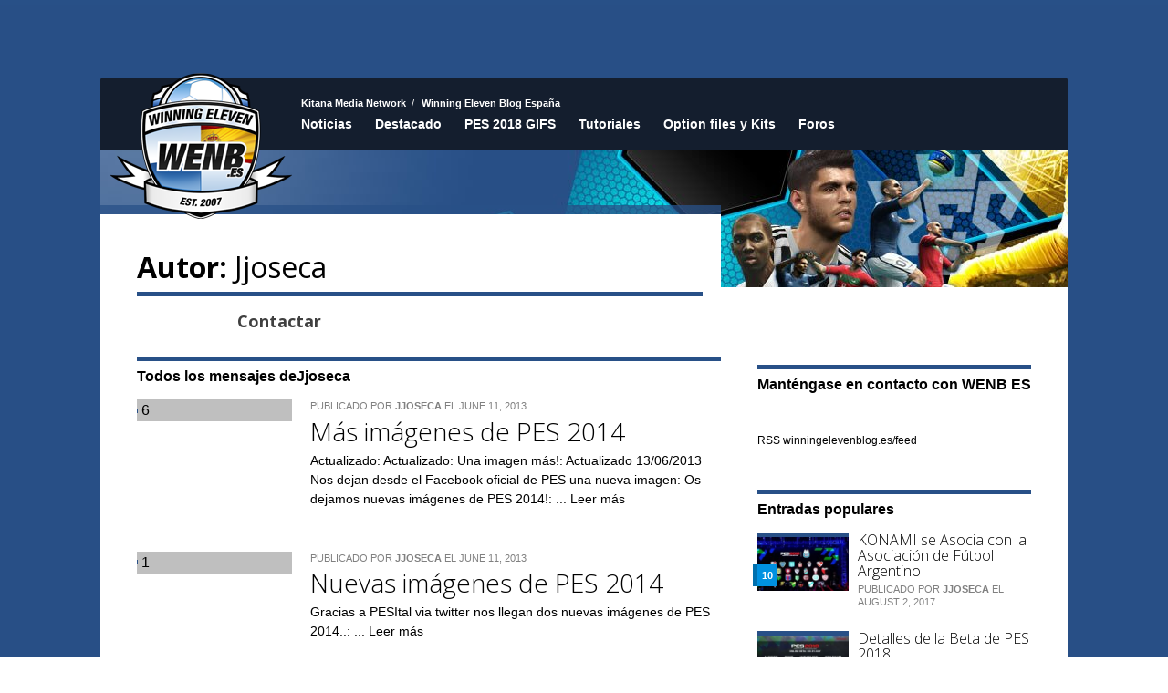

--- FILE ---
content_type: text/html; charset=utf-8
request_url: https://winningelevenblog.es/blog/author/javiercarvajal/page/28/
body_size: 9053
content:
<!DOCTYPE html>
<html class="no-js" lang="es-ES" prefix="og: http://ogp.me/ns#">
<head>
  <meta charset="utf-8">
  <title>Jjoseca, Author at Winning Eleven Blog España - Page 28 of 34Winning Eleven Blog España | Página 28</title>
  <link rel="profile" href="https://gmpg.org/xfn/11">
  <link rel="pingback" href="/xmlrpc.php">
  <script src="/wp-content/themes/n2/js/min/master.min.js"></script>
  <script>
  // iPhone 5 (4inch) screen fix for letterboxed homescreen apps
  if (window.screen.height==568) {
  document.querySelector("meta[name=MobileOptimized]").content="320.1";
  }
  </script>
  
  <meta name="HandheldFriendly" content="True">
  <meta name="MobileOptimized" content="320">
  <meta name="viewport" content="width=device-width, initial-scale=1.0">
  <link href="https://fonts.googleapis.com/css?family=Open+Sans:400,300,700" rel="stylesheet" type="text/css">
  <link rel="stylesheet" href="/wp-content/themes/n2_wenbes/style.css">
  <link rel="apple-touch-icon-precomposed" sizes="114x114" href="/wp-content/themes/n2_wenbes/img/ios/h/apple-touch-icon.png">
  <link rel="apple-touch-icon-precomposed" sizes="72x72" href="/wp-content/themes/n2_wenbes/img/ios/m/apple-touch-icon.png">
  <link rel="apple-touch-icon-precomposed" href="/wp-content/themes/n2_wenbes/img/ios/l/apple-touch-icon-precomposed.png">
  <link rel="shortcut icon" href="/wp-content/themes/n2_wenbes/img/ios/l/apple-touch-icon.png">
  <link rel="shortcut icon" href="/wp-content/themes/n2_wenbes/favicon.ico">
  <meta name="apple-mobile-web-app-capable" content="yes">
  <meta name="apple-mobile-web-app-status-bar-style" content="black">
  <link rel="apple-touch-startup-image" href="/wp-content/themes/n2_wenbes/img/ios/l/splash.png">
  <script>
  (function(){var p,l,r=window.devicePixelRatio;if(navigator.platform==="iPad"){p=r===2?"https://winningelevenblog.es/wp-content/themes/n2_wenbes/img/ios/startup/startup-tablet-portrait-retina.png":"https://winningelevenblog.es/wp-content/themes/n2_wenbes/img/ios/startup/startup-tablet-portrait.png";l=r===2?"https://winningelevenblog.es/wp-content/themes/n2_wenbes/img/ios/startup/startup-tablet-landscape-retina.png":"https://winningelevenblog.es/wp-content/themes/n2_wenbes/img/ios/startup/startup-tablet-landscape.png";document.write('<link rel="apple-touch-startup-image" href="'+l+'" media="screen and (orientation: landscape)"/><link rel="apple-touch-startup-image" href="'+p+'" media="screen and (orientation: portrait)"/>');}else{p=r===2?"https://winningelevenblog.es/wp-content/themes/n2_wenbes/img/ios/startup/startup-retina.png":"https://winningelevenblog.es/wp-content/themes/n2_wenbes/img/ios/startup/startup.png";document.write('<link rel="apple-touch-startup-image" href="'+p+'"/>');}})()
  </script>
  <script>
  (function(a,b,c){if(c in b&&b[c]){var d,e=a.location,f=/^(a|html)$/i;a.addEventListener("click",function(a){d=a.target;while(!f.test(d.nodeName))d=d.parentNode;"href"in d&&(d.href.indexOf("http")||~d.href.indexOf(e.host))&&(a.preventDefault(),e.href=d.href)},!1)}})(document,window.navigator,"standalone")
  </script>
  <meta http-equiv="cleartype" content="on">
  <link rel="canonical" href="/blog/author/javiercarvajal/page/28/">
  <link rel="prev" href="/blog/author/javiercarvajal/page/27/">
  <link rel="next" href="/blog/author/javiercarvajal/page/29/">
  <meta property="og:locale" content="es_ES">
  <meta property="og:type" content="object">
  <meta property="og:title" content="Jjoseca, Author at Winning Eleven Blog España - Page 28 of 34">
  <meta property="og:url" content="https://winningelevenblog.es/blog/author/javiercarvajal/page/28/">
  <meta property="og:site_name" content="Winning Eleven Blog España">
  <link rel="dns-prefetch" href="/">
  <link rel="dns-prefetch" href="//s.w.org">
  <link rel="alternate" type="application/rss+xml" title="Winning Eleven Blog España » Feed" href="/feed/">
  <link rel="alternate" type="application/rss+xml" title="Winning Eleven Blog España » Comments Feed" href="/comments/feed/">
  <link rel="alternate" type="application/rss+xml" title="Winning Eleven Blog España » Posts by Jjoseca Feed" href="/blog/author/javiercarvajal/feed/">
  
  <style type="text/css">
  img.wp-smiley,
  img.emoji {
        display: inline !important;
        border: none !important;
        box-shadow: none !important;
        height: 1em !important;
        width: 1em !important;
        margin: 0 .07em !important;
        vertical-align: -0.1em !important;
        background: none !important;
        padding: 0 !important;
  }
  </style>
  <link rel="stylesheet" id="yarppWidgetCss-css" href="/wp-content/plugins/yet-another-related-posts-plugin/style/widget.css" type="text/css" media="all">
  <link rel="stylesheet" id="wpt-twitter-feed-css" href="/wp-content/plugins/wp-to-twitter/css/twitter-feed.css" type="text/css" media="all">
  <link rel="stylesheet" id="style-css" href="/wp-content/themes/n2_wenbes/style.css" type="text/css" media="all">
  <link rel="stylesheet" id="zilla-share-css" href="/wp-content/plugins/zilla-share/styles/zilla-share.css" type="text/css" media="all">
  <link rel="https://api.w.org/" href="/wp-json/">
  <link rel="EditURI" type="application/rsd+xml" title="RSD" href="/xmlrpc.php?rsd">
  <link rel="wlwmanifest" type="application/wlwmanifest+xml" href="/wp-includes/wlwmanifest.xml">
  <style type="text/css">
  .vvqbox { display: block; max-width: 100%; visibility: visible !important; margin: 10px auto; } .vvqbox img { max-width: 100%; height: 100%; } .vvqbox object { max-width: 100%; } 
  </style>
  
</head>
<body class="archive paged author author-javiercarvajal author-64 paged-28 author-paged-28 group-blog" data-bgcolor="#284f86" data-bgskin="https://winningelevenblog.es/wp-content/themes/n2_wenbes/img/bg.jpg">
  <div id="mq"></div>
  <div class="wrapper">
    <div class="xbg"></div>
    <div class="container container--promos hidden-mobile visible-tablet visible-desktop">
      <div class="promo group">
        <div class="promo-content promo-728x90">
          <div class="av hidden-mobile visible-tablet visible-desktop" data-loaded="no" data-sizes="768 992 1280" data-name="728x90 Leaderboard" data-params="dfp_leaderboard_728" id="dfp_leaderboard_728"></div>
        </div>
      </div>
    </div>
    <div class="container container--header">
      <header class="group" role="banner">
        <a href="/" class="branding">Winning Eleven Blog España</a> <a href="#mobile_menu" class="navigation-toggle">≡</a>
        <nav class="main-navigation group">
          <div class="main-navigation__group main-navigation__group--one">
            <ul class="secondary-navigation secondary-navigation--one">
              <li class="network-breadcrumbs__root">
                <a href="http://kitanamedia.com">Kitana Media Network</a><span>/</span>
              </li>
              <li>
                <a href="/" title="Winning Eleven Blog España" rel="home">Winning Eleven Blog España</a>
              </li>
            </ul>
            <ul id="menu-main-menu" class="main-navigation__primary group">
              <li id="menu-item-23" class="menu-item menu-item-type-taxonomy menu-item-object-category menu-item-23">
                <a href="/blog/category/uncategorized/">Noticias</a>
              </li>
              <li id="menu-item-24" class="menu-item menu-item-type-taxonomy menu-item-object-category menu-item-24">
                <a href="/blog/category/destacado/">Destacado</a>
              </li>
              <li id="menu-item-12879" class="menu-item menu-item-type-post_type menu-item-object-page menu-item-12879">
                <a href="/pes-2018-gifs/">PES 2018 GIFS</a>
              </li>
              <li id="menu-item-12295" class="menu-item menu-item-type-post_type menu-item-object-page menu-item-12295">
                <a href="/tutoriales/">Tutoriales</a>
              </li>
              <li id="menu-item-12240" class="menu-item menu-item-type-post_type menu-item-object-page menu-item-12240">
                <a href="/edit-pes-2017/">Option files y Kits</a>
              </li>
              <li id="menu-item-25" class="menu-item menu-item-type-custom menu-item-object-custom menu-item-25">
                <a href="/forums/viewforum.php?f=45">Foros</a>
              </li>
            </ul>
          </div>

        </nav>
        <nav id="mobile_menu">
          <ul id="menu-main-menu-1" class="menu">
            <li class="menu-item menu-item-type-taxonomy menu-item-object-category menu-item-23">
              <a href="/blog/category/uncategorized/">Noticias</a>
            </li>
            <li class="menu-item menu-item-type-taxonomy menu-item-object-category menu-item-24">
              <a href="/blog/category/destacado/">Destacado</a>
            </li>
            <li class="menu-item menu-item-type-post_type menu-item-object-page menu-item-12879">
              <a href="/pes-2018-gifs/">PES 2018 GIFS</a>
            </li>
            <li class="menu-item menu-item-type-post_type menu-item-object-page menu-item-12295">
              <a href="/tutoriales/">Tutoriales</a>
            </li>
            <li class="menu-item menu-item-type-post_type menu-item-object-page menu-item-12240">
              <a href="/edit-pes-2017/">Option files y Kits</a>
            </li>
            <li class="menu-item menu-item-type-custom menu-item-object-custom menu-item-25">
              <a href="/forums/viewforum.php?f=45">Foros</a>
            </li>
          </ul>
        </nav>
      </header>
    </div>
    <div class="container container--promos visible-mobile hidden-tablet hidden-desktop">
      <div class="promo group">
        <div class="av hidden-tablet hidden-desktop visible-mobile" data-loaded="no" data-sizes="320" data-name="320x50 Leaderboard (320 only)" data-params="dfp_leaderboard_320" id="dfp_leaderboard_320"></div>
      </div>
    </div>
    <div class="container">
      <div class="content group" role="main">
        <div class="masthead-image"><img src="/wp-content/themes/n2_wenbes/img/branding-gfx.jpg"></div>
        <div class="group">
          <div class="col col-2 pullup">
            <h1 class="section-title section-title-page">Autor: <span class="vcard"><a class="url fn n" href="/blog/author/javiercarvajal/" title="Jjoseca" rel="me">Jjoseca</a></span>
</h1>
            <div class="author-info author-info-full group" style="margin-bottom:20px;">
              <figure class="author-avatar">
                <img alt="" src="http://1.gravatar.com/avatar/151bcf55a332c63ffa9928523e72c74b?s=100&d=mm&r=g" srcset="http://1.gravatar.com/avatar/151bcf55a332c63ffa9928523e72c74b?s=200&d=mm&r=g 2x" class="avatar avatar-100 photo" height="100" width="100">
              </figure>
              <div class="author-details"></div>
              <div class="author-contacts">
                <h4>Contactar</h4>
                <ul>
                  <li>
                    
                  </li>
                  <li>
                </ul>
              </div>
            </div>
<span class="section-title">Todos los mensajes deJjoseca</span>
            <article id="post-4153" class="normal post-4153 post type-post status-publish format-standard hentry category-destacado category-uncategorized category-pes category-pes-2014">
              <div class="article-details group">
                <figure>
                  <img src="/files/2013/06/717252_20130611_640screen001-220x130.jpg" class="attached-image" alt="717252_20130611_640screen001" title="717252_20130611_640screen001" width="220" height="130"> <span class="dsq-postid" data-dsqidentifier="4153 https://winningelevenblog.es/?p=4153">6</span>
                </figure>
                <p class="meta">Publicado por <a href="/blog/author/javiercarvajal/" title="Ver todos los mensajes de Jjoseca" rel="author">Jjoseca</a> el <time class="entry-date" datetime="2013-06-11T15:23:35+00:00" pubdate="">June 11, 2013</time></p>
                <h1>Más imágenes de PES 2014</h1>
                <p class="excerpt">Actualizado: Actualizado: Una imagen más!: Actualizado 13/06/2013 Nos dejan desde el Facebook oficial de PES una nueva imagen: Os dejamos nuevas imágenes de PES 2014!: ... Leer más</p>
              </div>
            </article>
            <article id="post-4140" class="normal post-4140 post type-post status-publish format-standard has-post-thumbnail hentry category-destacado category-uncategorized category-pes category-pes-2014">
              <div class="article-details group">
                <figure>
                  <img width="220" height="130" src="/files/2013/06/964385_9719327_313100146_o1-220x130.jpg" class="attachment-thumbnail size-thumbnail wp-post-image" alt=""> <span class="dsq-postid" data-dsqidentifier="4140 https://winningelevenblog.es/?p=4140">1</span>
                </figure>
                <p class="meta">Publicado por <a href="/blog/author/javiercarvajal/" title="Ver todos los mensajes de Jjoseca" rel="author">Jjoseca</a> el <time class="entry-date" datetime="2013-06-11T13:14:00+00:00" pubdate="">June 11, 2013</time></p>
                <h1>Nuevas imágenes de PES 2014</h1>
                <p class="excerpt">Gracias a PESItal via twitter nos llegan dos nuevas imágenes de PES 2014..: ... Leer más</p>
              </div>
            </article>
            <article id="post-4094" class="normal post-4094 post type-post status-publish format-standard hentry category-destacado category-pes category-pes-2014">
              <div class="article-details group">
                <figure>
                  <img src="/files/2013/06/968976_05935__n-220x130.png" class="attached-image" alt="968976_05935__n" title="968976_05935__n" width="220" height="130"> <span class="dsq-postid" data-dsqidentifier="4094 https://winningelevenblog.es/?p=4094">1</span>
                </figure>
                <p class="meta">Publicado por <a href="/blog/author/javiercarvajal/" title="Ver todos los mensajes de Jjoseca" rel="author">Jjoseca</a> el <time class="entry-date" datetime="2013-06-07T14:13:08+00:00" pubdate="">June 7, 2013</time></p>
                <h1>Los 6 pilares del Nuevo PES 2014 : 2 M.A.S.S.</h1>
                <p class="excerpt">Segundo artículo sobre los que serán los pilares de PES 2014, esta vez, dedicado a M.A.S.S (Motion Animation Stability System). Esta nueva característca del juego está basada en el contacto... Leer más</p>
              </div>
            </article>
            <article id="post-4028" class="normal post-4028 post type-post status-publish format-standard has-post-thumbnail hentry category-destacado category-uncategorized category-pes category-pes-2014">
              <div class="article-details group">
                <figure>
                  <img width="220" height="130" src="/files/2013/06/BMGbqV3CQAE2Qnl.png-large-220x130.png" class="attachment-thumbnail size-thumbnail wp-post-image" alt=""> <span class="dsq-postid" data-dsqidentifier="4028 https://winningelevenblog.es/?p=4028">12</span>
                </figure>
                <p class="meta">Publicado por <a href="/blog/author/javiercarvajal/" title="Ver todos los mensajes de Jjoseca" rel="author">Jjoseca</a> el <time class="entry-date" datetime="2013-06-06T08:39:53+00:00" pubdate="">June 6, 2013</time></p>
                <h1>Todo sobre PES 2014 Pre-E3 de Konami</h1>
                <p class="excerpt">Hoy os comentábamos en directo todo sobre PES 2014 en el pre E3 2013. Os dejamos toda la información que hemos recopilado sobre lo visto de PES 2014 en el pre E3 de Konami. Vídeo de PES 2014:... Leer más</p>
              </div>
            </article>
            <article id="post-4025" class="normal post-4025 post type-post status-publish format-standard has-post-thumbnail hentry category-destacado category-uncategorized category-pes category-pes-2014">
              <div class="article-details group">
                <figure>
                  <img width="220" height="130" src="/files/2013/06/Xbox-One-vs-PS4.001-1060x595-220x130.jpg" class="attachment-thumbnail size-thumbnail wp-post-image" alt=""> <span class="dsq-postid" data-dsqidentifier="4025 https://winningelevenblog.es/?p=4025">3</span>
                </figure>
                <p class="meta">Publicado por <a href="/blog/author/javiercarvajal/" title="Ver todos los mensajes de Jjoseca" rel="author">Jjoseca</a> el <time class="entry-date" datetime="2013-06-06T05:13:57+00:00" pubdate="">June 6, 2013</time></p>
                <h1>PES 2014 y la cuestión de Next Gen</h1>
                <p class="excerpt">Nuestro compañero Suffwan nos ha dejado hoy un nuevo artículo en WENB UK en el que explica el por qué de que Konami haya decidido no sacar PES 2014 en Next Gen.. PES 2014 y la cuestión de Next... Leer más</p>
              </div>
            </article>
            <article id="post-3978" class="normal post-3978 post type-post status-publish format-standard has-post-thumbnail hentry category-destacado category-pes category-pes-2014">
              <div class="article-details group">
                <figure>
                  <img width="220" height="130" src="/files/2013/06/pes-2014-41-220x130.jpg" class="attachment-thumbnail size-thumbnail wp-post-image" alt=""> <span class="dsq-postid" data-dsqidentifier="3978 https://winningelevenblog.es/?p=3978">8</span>
                </figure>
                <p class="meta">Publicado por <a href="/blog/author/javiercarvajal/" title="Ver todos los mensajes de Jjoseca" rel="author">Jjoseca</a> el <time class="entry-date" datetime="2013-06-04T19:17:43+00:00" pubdate="">June 4, 2013</time></p>
                <h1>Comparación en imágenes PES 2013/ PES 2014</h1>
                <p class="excerpt">Ya con las primeras imágenes de PES 2014 al descubierto, hemos querido hacer algunas comparaciones con su antecesor, PES 2013. Para ello hemos cogido algunas imágenes del 2013 que se “asemejan”... Leer más</p>
              </div>
            </article>
            <article id="post-3970" class="normal post-3970 post type-post status-publish format-standard has-post-thumbnail hentry category-uncategorized category-pes category-pes-2014">
              <div class="article-details group">
                <figure>
                  <img width="220" height="130" src="/files/2013/06/827PES2014_BM_Allianz1-220x130.jpg" class="attachment-thumbnail size-thumbnail wp-post-image" alt=""> <span class="dsq-postid" data-dsqidentifier="3970 https://winningelevenblog.es/?p=3970">1</span>
                </figure>
                <p class="meta">Publicado por <a href="/blog/author/javiercarvajal/" title="Ver todos los mensajes de Jjoseca" rel="author">Jjoseca</a> el <time class="entry-date" datetime="2013-06-04T13:29:37+00:00" pubdate="">June 4, 2013</time></p>
                <h1>Más detalles de PES 2014 via Adam Bhatti</h1>
                <p class="excerpt">Como ya sabéis, hoy se ha anunciado PES 2014, pero aún no ha acabado el día de información, ya que Adam Bhatti, Community Manager de PES(via twitter), nos dá “algunos detalles” más sobre el... Leer más</p>
              </div>
            </article>
            <article id="post-3935" class="normal post-3935 post type-post status-publish format-standard has-post-thumbnail hentry category-destacado category-uncategorized category-pes category-pes-2014">
              <div class="article-details group">
                <figure>
                  <img width="220" height="130" src="/files/2013/06/600862_3699327_788961994_n-220x130.png" class="attachment-thumbnail size-thumbnail wp-post-image" alt=""> <span class="dsq-postid" data-dsqidentifier="3935 https://winningelevenblog.es/?p=3935">17</span>
                </figure>
                <p class="meta">Publicado por <a href="/blog/author/javiercarvajal/" title="Ver todos los mensajes de Jjoseca" rel="author">Jjoseca</a> el <time class="entry-date" datetime="2013-06-04T06:00:47+00:00" pubdate="">June 4, 2013</time></p>
                <h1>¡Anunciado oficiálmente PES 2014!</h1>
                <p class="excerpt">Actualizado: Ya se puede reservar PES 2014 desde la web oficial en México, Canada y Estados Unidos: http://pes.konami.com/ Actualizado: El “artwork” en calidad HD: Desde la web oficial de PES... Leer más</p>
              </div>
            </article>
            <article id="post-3929" class="normal post-3929 post type-post status-publish format-standard has-post-thumbnail hentry category-destacado category-uncategorized category-pes category-pes-2014">
              <div class="article-details group">
                <figure>
                  <img width="220" height="130" src="/files/2013/06/peswenbes1-220x130.jpg" class="attachment-thumbnail size-thumbnail wp-post-image" alt=""> <span class="dsq-postid" data-dsqidentifier="3929 https://winningelevenblog.es/?p=3929">0</span>
                </figure>
                <p class="meta">Publicado por <a href="/blog/author/javiercarvajal/" title="Ver todos los mensajes de Jjoseca" rel="author">Jjoseca</a> el <time class="entry-date" datetime="2013-06-04T04:39:40+00:00" pubdate="">June 4, 2013</time></p>
                <h1>Anuncio de PES 2014 para hoy!</h1>
                <p class="excerpt">Via Jon Murphy y Adam Bhatti nos llega el aviso de que hoy tendremos anuncio para PES 2014 !: #PES2014 first deets finally releasing later today. New engine on current gen looks awesome…... Leer más</p>
              </div>
            </article>
            <article id="post-3582" class="normal post-3582 post type-post status-publish format-standard has-post-thumbnail hentry category-destacado category-uncategorized category-pes category-pes-2014 tag-pes-2014">
              <div class="article-details group">
                <figure>
                  <a href="/blog/pes-2014-evento-pre-e3-de-konami/"><img width="220" height="130" src="/files/2013/05/e3-2010-konami-press-conference-report-220x130.jpg" class="attachment-thumbnail size-thumbnail wp-post-image" alt="" srcset="/files/2013/05/e3-2010-konami-press-conference-report-220x130.jpg 220w, /files/2013/05/e3-2010-konami-press-conference-report.jpg 600w" sizes="(max-width: 220px) 100vw, 220px"></a> <a href="/blog/pes-2014-evento-pre-e3-de-konami/#comments#disqus_thread" class="comment-count"><span class="dsq-postid" data-dsqidentifier="3582 https://winningelevenblog.es/?p=3582">5</span></a>
                </figure>
                <p class="meta">Publicado por <a href="/blog/author/javiercarvajal/" title="Ver todos los mensajes de Jjoseca" rel="author">Jjoseca</a> el <time class="entry-date" datetime="2013-06-03T01:05:46+00:00" pubdate="">June 3, 2013</time></p>
                <h1><a href="/blog/pes-2014-evento-pre-e3-de-konami/" title="Enlace permanente a (ACTUALIZADO) PES 2014 Evento Pre-E3 de Konami" rel="bookmark">(ACTUALIZADO) PES 2014 Evento Pre-E3 de Konami</a></h1>
                <p class="excerpt">Actualizado 3/6/2013   Konami nos confirma que el evento podrá seguirse en Español. Nota de Prensa   KONAMI LOCALIZA SU TERCER PRE-E3 SHOW ANUAL     Castlevania: Lords Of Shadow 2, más Pro... <a href="/blog/pes-2014-evento-pre-e3-de-konami/" class="more">Leer más</a></p>
                <ul class="tags">
                  <li>
                    <a href="/blog/tag/pes-2014/" rel="tag">PES 2014</a>
                  </li>
                </ul>
              </div>
            </article>
            <article id="post-3913" class="normal post-3913 post type-post status-publish format-standard hentry category-pes">
              <div class="article-details group">
                <figure>
                  <a href="/blog/soporte-konami-pes-2013/#respond#disqus_thread" class="comment-count"><span class="dsq-postid" data-dsqidentifier="3913 https://winningelevenblog.es/?p=3913">0</span></a>
                </figure>
                <p class="meta">Publicado por <a href="/blog/author/javiercarvajal/" title="Ver todos los mensajes de Jjoseca" rel="author">Jjoseca</a> el <time class="entry-date" datetime="2013-06-02T07:42:12+00:00" pubdate="">June 2, 2013</time></p>
                <h1><a href="/blog/soporte-konami-pes-2013/" title="Enlace permanente a Soporte Konami – PES 2013" rel="bookmark">Soporte Konami – PES 2013</a></h1>
                <p class="excerpt">Hemos creado un nuevo apartado en nuestra web, con el que pretendemos que todo aquel que tenga alguna duda sin resolver sobre PES 2013, pueda quitarsela de inmediato. En este nuevo apartado os hemos... <a href="/blog/soporte-konami-pes-2013/" class="more">Leer más</a></p>
              </div>
            </article>
            <article id="post-3817" class="normal post-3817 post type-post status-publish format-standard has-post-thumbnail hentry category-destacado category-uncategorized category-pes category-pes-2014">
              <div class="article-details group">
                <figure>
                  <a href="/blog/teaser-trailer-de-pro-evolution-soccer-2014/"><img width="220" height="130" src="/files/2013/05/slider-220x130.jpg" class="attachment-thumbnail size-thumbnail wp-post-image" alt=""></a> <a href="/blog/teaser-trailer-de-pro-evolution-soccer-2014/#comments#disqus_thread" class="comment-count"><span class="dsq-postid" data-dsqidentifier="3817 https://winningelevenblog.es/?p=3817">20</span></a>
                </figure>
                <p class="meta">Publicado por <a href="/blog/author/javiercarvajal/" title="Ver todos los mensajes de Jjoseca" rel="author">Jjoseca</a> el <time class="entry-date" datetime="2013-05-31T05:00:54+00:00" pubdate="">May 31, 2013</time></p>
                <h1><a href="/blog/teaser-trailer-de-pro-evolution-soccer-2014/" title="Enlace permanente a Teaser Trailer Pro Evolution Soccer 2014!" rel="bookmark">Teaser Trailer Pro Evolution Soccer 2014!</a></h1>
                <p class="excerpt">Desde la web oficial de Pro Evolution Soccer nos llega el primer teaser de Pro Evolution Soccer 2014 !! ¡Échale un vistazo a lo que el próximo título de PES tiene que ofrecer! ¡Aquí está lo... <a href="/blog/teaser-trailer-de-pro-evolution-soccer-2014/" class="more">Leer más</a></p>
              </div>
            </article>
            <article id="post-3838" class="normal post-3838 post type-post status-publish format-standard hentry category-destacado category-pes category-pes-2014">
              <div class="article-details group">
                <figure>
                  <img src="/files/2013/05/BLh-AZsCcAEy9oq.jpg-large-220x130.jpg" class="attached-image" alt="BLh-AZsCcAEy9oq.jpg large" title="BLh-AZsCcAEy9oq.jpg large" width="220" height="130"> <a href="/blog/analisis-del-teaser-trailer-de-pes-2014/#comments#disqus_thread" class="comment-count"><span class="dsq-postid" data-dsqidentifier="3838 https://winningelevenblog.es/?p=3838">2</span></a>
                </figure>
                <p class="meta">Publicado por <a href="/blog/author/javiercarvajal/" title="Ver todos los mensajes de Jjoseca" rel="author">Jjoseca</a> el <time class="entry-date" datetime="2013-05-30T13:36:39+00:00" pubdate="">May 30, 2013</time></p>
                <h1><a href="/blog/analisis-del-teaser-trailer-de-pes-2014/" title="Enlace permanente a Análisis del Teaser Trailer de PES 2014" rel="bookmark">Análisis del Teaser Trailer de PES 2014</a></h1>
                <p class="excerpt">Ya tenemos el Primer Teaser de PES 2014 , y ahora toca hacer un análisis de lo que nos ha parecido dicho Teaser…. Vamos! Jjoseca Empiezo comentando, que todo lo que se muestra en el Teaser Trailer... <a href="/blog/analisis-del-teaser-trailer-de-pes-2014/" class="more">Leer más</a></p>
              </div>
            </article>
            <article id="post-3794" class="normal post-3794 post type-post status-publish format-standard has-post-thumbnail hentry category-pes">
              <div class="article-details group">
                <figure>
                  <a href="/blog/nuevo-podcast-de-pes-association-football/"><img width="220" height="130" src="/files/2013/05/p.txt_2-220x130.jpg" class="attachment-thumbnail size-thumbnail wp-post-image" alt=""></a> <a href="/blog/nuevo-podcast-de-pes-association-football/#respond#disqus_thread" class="comment-count"><span class="dsq-postid" data-dsqidentifier="3794 https://winningelevenblog.es/?p=3794">0</span></a>
                </figure>
                <p class="meta">Publicado por <a href="/blog/author/javiercarvajal/" title="Ver todos los mensajes de Jjoseca" rel="author">Jjoseca</a> el <time class="entry-date" datetime="2013-05-28T12:27:38+00:00" pubdate="">May 28, 2013</time></p>
                <h1><a href="/blog/nuevo-podcast-de-pes-association-football/" title="Enlace permanente a Nuevo Podcast de PES Association Football" rel="bookmark">Nuevo Podcast de PES Association Football</a></h1>
                <p class="excerpt">Nuevo podcast de PES Association Football   Nos llega el segundo Podcast de PES AF, los creadores del juego oficial de PES para Facebook.. PES Association Football. En este segundo Podcast nos... <a href="/blog/nuevo-podcast-de-pes-association-football/" class="more">Leer más</a></p>
              </div>
            </article>
            <article id="post-3784" class="normal post-3784 post type-post status-publish format-standard has-post-thumbnail hentry category-pes">
              <div class="article-details group">
                <figure>
                  <a href="/blog/nuevo-torneo-de-playstation-espana-para-pes-2013/"><img width="220" height="130" src="/files/2013/05/playstation_3_slim-1386150-220x130.jpg" class="attachment-thumbnail size-thumbnail wp-post-image" alt=""></a> <a href="/blog/nuevo-torneo-de-playstation-espana-para-pes-2013/#respond#disqus_thread" class="comment-count"><span class="dsq-postid" data-dsqidentifier="3784 https://winningelevenblog.es/?p=3784">0</span></a>
                </figure>
                <p class="meta">Publicado por <a href="/blog/author/javiercarvajal/" title="Ver todos los mensajes de Jjoseca" rel="author">Jjoseca</a> el <time class="entry-date" datetime="2013-05-27T12:54:26+00:00" pubdate="">May 27, 2013</time></p>
                <h1><a href="/blog/nuevo-torneo-de-playstation-espana-para-pes-2013/" title="Enlace permanente a Nuevo Torneo de Playstation España para PES 2013" rel="bookmark">Nuevo Torneo de Playstation España para PES 2013</a></h1>
                <p class="excerpt">Desde la web oficial de Playstation España nos llega un nuevo torneo Online para PES 2013. (En el link del tweet de PlaystationES teneis condiciones y como apuntaros en dicho evento) ¿Todavía no... <a href="/blog/nuevo-torneo-de-playstation-espana-para-pes-2013/" class="more">Leer más</a></p>
              </div>
            </article>
            <article id="post-3710" class="normal post-3710 post type-post status-publish format-standard hentry category-destacado category-uncategorized category-pes">
              <div class="article-details group">
                <figure>
                  <img src="/files/2013/05/BLC9bHWCYAEDgq3.jpg-large-220x130.jpg" class="attached-image" alt="BLC9bHWCYAEDgq3.jpg large" title="BLC9bHWCYAEDgq3.jpg large" width="220" height="130"> <a href="/blog/empieza-el-pes-uefa-champions-league-festival/#comments#disqus_thread" class="comment-count"><span class="dsq-postid" data-dsqidentifier="3710 https://winningelevenblog.es/?p=3710">2</span></a>
                </figure>
                <p class="meta">Publicado por <a href="/blog/author/javiercarvajal/" title="Ver todos los mensajes de Jjoseca" rel="author">Jjoseca</a> el <time class="entry-date" datetime="2013-05-25T03:27:39+00:00" pubdate="">May 25, 2013</time></p>
                <h1><a href="/blog/empieza-el-pes-uefa-champions-league-festival/" title="Enlace permanente a Empieza el PES Uefa Champions League Festival!" rel="bookmark">Empieza el PES Uefa Champions League Festival!</a></h1>
                <p class="excerpt">Actualizado 17:02 Algunas imágenes más del evento gracias a Marvin (de prorevo): And legend Zinedine Zidan was with us at the #Champions #Festival twitter.com/Marvin_Ronsdor… — Marvin Ronsdorf... <a href="/blog/empieza-el-pes-uefa-champions-league-festival/" class="more">Leer más</a></p>
              </div>
            </article>
            <div class="pagination">
              <div class="wp-pagenavi">
                <span class="pages">Page 28 of 34</span><a class="first" href="/blog/author/javiercarvajal/">« First</a><a class="previouspostslink" rel="prev" href="/blog/author/javiercarvajal/page/27/">«</a><span class="extend">...</span><a class="smaller page" title="Page 10" href="/blog/author/javiercarvajal/page/10/">10</a><a class="smaller page" title="Page 20" href="/blog/author/javiercarvajal/page/20/">20</a><span class="extend">...</span><a class="page smaller" title="Page 26" href="/blog/author/javiercarvajal/page/26/">26</a><a class="page smaller" title="Page 27" href="/blog/author/javiercarvajal/page/27/">27</a><span class="current">28</span><a class="page larger" title="Page 29" href="/blog/author/javiercarvajal/page/29/">29</a><a class="page larger" title="Page 30" href="/blog/author/javiercarvajal/page/30/">30</a><span class="extend">...</span><a class="nextpostslink" rel="next" href="/blog/author/javiercarvajal/page/29/">»</a>Last »
              </div>
            </div>
          </div>
          <div class="col col-1 col-last">
            <aside role="complementary">
              <div class="section">
                <div class="promo group">
                  <div class="promo-content promo-300x250">
                    <div class="av" data-loaded="no" data-name="300x250 MPU" data-params="dfp_mpu" id="dfp_mpu"></div>
                  </div>
                </div>
              </div>
              <div id="n2_social_contacts-2" class="section widget widget_n2_social_contacts">
                <span class="section-title">Manténgase en contacto con WENB ES</span>
                <ul class="brand-social">
                  <li>
                     
                  </li>
                  <li>
                     
                  </li>
                  <li>
                     
                  </li>
                  <li>
                    RSS winningelevenblog.es/feed
                  </li>
                </ul>
              </div>
              <div id="n2_most_popular_posts-2" class="section widget widget_n2_most_popular_posts">
                <span class="section-title">Entradas populares</span>
                <div id="t5-mostpopular-posts">
                  <article class="minor">
                    <div class="article-details group">
                      <figure>
                        <img width="220" height="130" src="/files/2017/08/DGLc4QkXYAAcZ_--220x130.jpg" class="attachment-thumbnail size-thumbnail wp-post-image" alt=""> <a class="comment-count" href="/blog/konami-se-asocia-con-la-asociacion-de-futbol-argentino/#comments?utm_source=network2&utm_medium=widget&utm_campaign=popular"><span class="dsq-postid" data-dsqidentifier="12961 https://winningelevenblog.es/?p=12961">10</span></a>
                      </figure>
                      <h1>KONAMI se Asocia con la Asociación de Fútbol Argentino</h1>
                      <p class="meta">Publicado por <a href="/blog/author/javiercarvajal/" title="Ver todos los mensajes de Jjoseca" rel="author">Jjoseca</a> el <time class="entry-date" datetime="2017-08-02T05:50:15+00:00" pubdate="">August 2, 2017</time></p>
                    </div>
                  </article>
                  <article class="minor">
                    <div class="article-details group">
                      <figure>
                        <img src="/files/2017/07/IMG_20170714_160954-220x130.jpg" class="attached-image" alt="IMG_20170714_160954" title="IMG_20170714_160954" width="220" height="130"> <a class="comment-count" href="/blog/detalles-de-la-beta-de-pes-2018/#comments?utm_source=network2&utm_medium=widget&utm_campaign=popular"><span class="dsq-postid" data-dsqidentifier="12933 https://winningelevenblog.es/?p=12933">8</span></a>
                      </figure>
                      <h1>Detalles de la Beta de PES 2018</h1>
                      <p class="meta">Publicado por <a href="/blog/author/josesanchez/" title="Ver todos los mensajes de Hideiker" rel="author">Hideiker</a> el <time class="entry-date" datetime="2017-07-14T09:20:19+00:00" pubdate="">July 14, 2017</time></p>
                    </div>
                  </article>
                  <article class="minor">
                    <div class="article-details group">
                      <figure>
                        <img width="220" height="130" src="/files/2017/08/DGKpvnIWsAA3wv7-220x130.jpg" class="attachment-thumbnail size-thumbnail wp-post-image" alt=""> <a class="comment-count" href="/blog/resumen-pes-2018-world-tour-argentina/#comments?utm_source=network2&utm_medium=widget&utm_campaign=popular"><span class="dsq-postid" data-dsqidentifier="12964 https://winningelevenblog.es/?p=12964">6</span></a>
                      </figure>
                      <h1>Resumen PES 2018 World Tour Argentina: Trailer, imágenes y gameplays</h1>
                      <p class="meta">Publicado por <a href="/blog/author/javiercarvajal/" title="Ver todos los mensajes de Jjoseca" rel="author">Jjoseca</a> el <time class="entry-date" datetime="2017-08-02T06:07:17+00:00" pubdate="">August 2, 2017</time></p>
                    </div>
                  </article>
                </div>
              </div>
              <div id="n2_commented_posts_week-2" class="section widget widget_n2_commented_posts_week">
                <span class="section-title">Más comentados</span>
                <ul id="t5-commented-posts" class="most-commented">
                  <li class="comment-0" style="width:100%;">
                    <div class="group">
                      <span class="most-commented-rating">1</span> <a href="/blog/konami-presenta-la-competicion-oficial-de-esports-de-la-uefa-champions-league/#comments?utm_source=network2&utm_medium=widget&utm_campaign=commented" class="comment-count"><span class="dsq-postid" data-dsqidentifier="13139 https://winningelevenblog.es/?p=13139">1</span></a> Konami presenta la competición oficial de Esports de la UEFA Champions League
                    </div>
                  </li>
                  <li class="comment-1" style="width:100%;">
                    <div class="group">
                      <span class="most-commented-rating">2</span> <a href="/blog/pes-2018-llega-las-tiendas-hoy/#respond?utm_source=network2&utm_medium=widget&utm_campaign=commented" class="comment-count"><span class="dsq-postid" data-dsqidentifier="13125 https://winningelevenblog.es/?p=13125">0</span></a> PES 2018 llega a las tiendas hoy
                    </div>
                  </li>
                  <li class="comment-2" style="width:100%;">
                    <div class="group">
                      <span class="most-commented-rating">3</span> <a href="/blog/reviews-pes-2018/#respond?utm_source=network2&utm_medium=widget&utm_campaign=commented" class="comment-count"><span class="dsq-postid" data-dsqidentifier="13130 https://winningelevenblog.es/?p=13130">0</span></a> Reviews PES 2018
                    </div>
                  </li>
                </ul>
              </div>
              <div id="tag_cloud-2" class="section widget widget_tag_cloud">
                <span class="section-title">Tags</span>
                <div class="tagcloud">
                  <a href="/blog/tag/argentina/" class="tag-cloud-link tag-link-6709 tag-link-position-1" style="font-size: 1.182em;" aria-label="Argentina (2 items)">Argentina</a> <a href="/blog/tag/brasil/" class="tag-cloud-link tag-link-6694 tag-link-position-2" style="font-size: 1.636em;" aria-label="Brasil (3 items)">Brasil</a> <a href="/blog/tag/champions-league/" class="tag-cloud-link tag-link-4264 tag-link-position-3" style="font-size: 1.182em;" aria-label="Champions League (2 items)">Champions League</a> <a href="/blog/tag/copa-libertadores/" class="tag-cloud-link tag-link-249 tag-link-position-4" style="font-size: 1.182em;" aria-label="Copa Libertadores (2 items)">Copa Libertadores</a> <a href="/blog/tag/demo/" class="tag-cloud-link tag-link-56 tag-link-position-5" style="font-size: 1.182em;" aria-label="Demo (4 items)">Demo</a> <a href="/blog/tag/destacado/" class="tag-cloud-link tag-link-22449 tag-link-position-6" style="font-size: 0.85em;" aria-label="Destacado (1 item)">Destacado</a> <a href="/blog/tag/dlc/" class="tag-cloud-link tag-link-11 tag-link-position-7" style="font-size: 0.85em;" aria-label="DLC (1 item)">DLC</a> <a href="/blog/tag/e3/" class="tag-cloud-link tag-link-115 tag-link-position-8" style="font-size: 1.636em;" aria-label="E3 (3 items)">E3</a> <a href="/blog/tag/fintas/" class="tag-cloud-link tag-link-18766 tag-link-position-9" style="font-size: 1.182em;" aria-label="fintas (2 items)">fintas</a> <a href="/blog/tag/gamescom/" class="tag-cloud-link tag-link-85 tag-link-position-10" style="font-size: 1.182em;" aria-label="Gamescom (4 items)">Gamescom</a> <a href="/blog/tag/konami/" class="tag-cloud-link tag-link-20 tag-link-position-11" style="font-size: 2.818em;" aria-label="konami (5 items)">konami</a> <a href="/blog/tag/konami-gamers-night/" class="tag-cloud-link tag-link-6699 tag-link-position-12" style="font-size: 1.182em;" aria-label="Konami Gamers Night (4 items)">Konami Gamers Night</a> <a href="/blog/tag/licencias/" class="tag-cloud-link tag-link-6693 tag-link-position-13" style="font-size: 1.636em;" aria-label="licencias (3 items)">licencias</a> <a href="/blog/tag/option-file/" class="tag-cloud-link tag-link-192 tag-link-position-14" style="font-size: 1.182em;" aria-label="option file (2 items)">option file</a> <a href="/blog/tag/pes-2/" class="tag-cloud-link tag-link-226 tag-link-position-15" style="font-size: 2.2em;" aria-label="pes (6 items)">pes</a> <a href="/blog/tag/pes-2013/" class="tag-cloud-link tag-link-5672 tag-link-position-16" style="font-size: 1.182em;" aria-label="PES 2013 (4 items)">PES 2013</a> <a href="/blog/tag/pes2014/" class="tag-cloud-link tag-link-10072 tag-link-position-17" style="font-size: 1.182em;" aria-label="pes2014 (4 items)">pes2014</a> <a href="/blog/tag/pes-2014/" class="tag-cloud-link tag-link-22448 tag-link-position-18" style="font-size: 1.636em;" aria-label="PES 2014 (3 items)">PES 2014</a> <a href="/blog/tag/pes-2015/" class="tag-cloud-link tag-link-17188 tag-link-position-19" style="font-size: 1.182em;" aria-label="pes 2015 (2 items)">pes 2015</a> <a href="/blog/tag/pes2015/" class="tag-cloud-link tag-link-18015 tag-link-position-20" style="font-size: 1.636em;" aria-label="pes2015 (3 items)">pes2015</a> <a href="/blog/tag/podcast/" class="tag-cloud-link tag-link-71 tag-link-position-21" style="font-size: 1.182em;" aria-label="podcast (4 items)">podcast</a> <a href="/blog/tag/portada/" class="tag-cloud-link tag-link-6697 tag-link-position-22" style="font-size: 1.636em;" aria-label="Portada (3 items)">Portada</a> <a href="/blog/tag/skills/" class="tag-cloud-link tag-link-196 tag-link-position-23" style="font-size: 1.182em;" aria-label="skills (2 items)">skills</a> <a href="/blog/tag/tutoriales/" class="tag-cloud-link tag-link-16643 tag-link-position-24" style="font-size: 2.818em;" aria-label="tutoriales (5 items)">tutoriales</a> <a href="/blog/tag/uefa/" class="tag-cloud-link tag-link-5664 tag-link-position-25" style="font-size: 0.85em;" aria-label="UEFA (1 item)">UEFA</a>
                </div>
              </div>
              <div class="section">
                <div class="promo group">
                  <div class="promo-content promo-300x250">
                    <div class="av" data-loaded="no" data-name="300x600 Supersky" data-params="dfp_supersky" id="dfp_supersky"></div>
                  </div>
                </div>
              </div>
              <div class="section group">
                <span class="section-title">Buscar Winning Eleven Blog España</span>
                
              </div>
            </aside>
          </div>
        </div>
      </div>
      <footer class="group" role="contentinfo">
        <ul class="network-sites group">
          <li>
            <a href="http://winningelevenblog.com" class="group"><span class="network-logo network-logo-wenb">WENB</span> <span>Winning Eleven Next-Gen Blog</span> <span class="network-url">winningelevenblog.com</span></a>
          </li>
          <li>
            <a href="http://fifasoccerblog.com" class="group"><span class="network-logo network-logo-fsb">FSB</span> <span>FIFA Soccer Blog</span> <span class="network-url">fifasoccerblog.com</span></a>
          </li>
          <li>
            <a href="http://nextgengamingblog.com" class="group"><span class="network-logo network-logo-ngb">NGB</span> <span>Next-Gen Gaming Blog</span> <span class="network-url">nextgengamingblog.com</span></a>
          </li>
<span class="rowclear"></span>
          <li>
            <!-- winningelevenblog.es <a href="http://fifasoccerblog.es" class="group"> --><span class="network-logo network-logo-fsbes">FSB ES</span> <span>FIFA Soccer Blog ES</span> <span class="network-url">fifasoccerblog.ES</span><!-- winningelevenblog.es </a> -->
          </li>
          <li>
            <a href="/" class="group"><span class="network-logo network-logo-wenbes">WENB ES</span> <span>Winning Eleven Next-Gen Blog ES</span> <span class="network-url">winningeleven.es</span></a>
          </li>
          <li>
            <a href="http://kitanamedia.com" class="group"><span class="network-logo network-logo-kitana">Kitana Media</span> <span>Kitana Media Network</span> <span class="network-url">kitanamedia.com</span></a>
          </li>
        </ul>
        <ul id="menu-footer-menu" class="footer-navigation group">
          <li id="menu-item-26" class="menu-item menu-item-type-taxonomy menu-item-object-category menu-item-26">
            <a href="/blog/category/destacado/">Destacado</a>
          </li>
          <li id="menu-item-27" class="menu-item menu-item-type-taxonomy menu-item-object-category menu-item-27">
            <a href="/blog/category/uncategorized/">Noticias</a>
          </li>
          <li id="menu-item-12297" class="menu-item menu-item-type-post_type menu-item-object-page menu-item-12297">
            <a href="/tutoriales/">Tutoriales</a>
          </li>
          <li id="menu-item-12296" class="menu-item menu-item-type-post_type menu-item-object-page menu-item-12296">
            <a href="/edit-pes-2017/">Option Files y Kits</a>
          </li>
          <li id="menu-item-28" class="menu-item menu-item-type-custom menu-item-object-custom menu-item-28">
            <a href="/forums/viewforum.php?f=45">Foros</a>
          </li>
          <li id="menu-item-1133" class="menu-item menu-item-type-post_type menu-item-object-page menu-item-1133">
            <a href="/quienes-somos/">Quiénes somos</a>
          </li>
        </ul>
        <p class="copyrights">© 2012-2017 | <!-- winningelevenblog.es <a href="http://kitanamedia.com/terms-of-use/"> -->Términos de uso<!-- winningelevenblog.es </a> --> | <!-- winningelevenblog.es <a href="http://kitanamedia.com/privacy-policy/"> -->Política de privacidad<!-- winningelevenblog.es </a> --> | <!-- winningelevenblog.es <a href="http://kitanamedia.com/permissions/"> -->Permisos<!-- winningelevenblog.es </a> --> | <!-- winningelevenblog.es <a href="http://kitanamedia.com/competition-rules/"> -->Reglas de competición<!-- winningelevenblog.es </a> --> | Diseñado y desarrollado por <a href="http://www.project14.co.uk" title="Website design and development by Project 14">Project 14</a></p>
      </footer>
    </div>
  </div>
  <div class="xbg av" data-loaded="no" data-sizes="1280" data-name="Takeover skin (1280 and up)" data-params="dfp_takeover" id="dfp_takeover"></div>
   
  
  <div id="fb-root"></div>
   
   
  
<script defer src="https://static.cloudflareinsights.com/beacon.min.js/vcd15cbe7772f49c399c6a5babf22c1241717689176015" integrity="sha512-ZpsOmlRQV6y907TI0dKBHq9Md29nnaEIPlkf84rnaERnq6zvWvPUqr2ft8M1aS28oN72PdrCzSjY4U6VaAw1EQ==" data-cf-beacon='{"version":"2024.11.0","token":"f13ee8c521cc4308ae32341a88a5e426","r":1,"server_timing":{"name":{"cfCacheStatus":true,"cfEdge":true,"cfExtPri":true,"cfL4":true,"cfOrigin":true,"cfSpeedBrain":true},"location_startswith":null}}' crossorigin="anonymous"></script>
</body>
</html>



--- FILE ---
content_type: text/css;charset=UTF-8
request_url: https://winningelevenblog.es/wp-content/themes/n2_wenbes/style.css
body_size: 8379
content:
/*
Theme Name: WENB ES
Theme URI: http://winningeleven.es
Description: Child Theme for N2
Author: Project 14
Author URI: http://www.project14.co.uk
Template: n2
Version: 0.9
*/
/* Reset =================================================== */
html, body, body div, span, object, iframe, h1, h2, h3, h4, h5, h6, p, blockquote, pre, abbr, address, cite, code, del, dfn, em, img, ins, kbd, q, samp, small, strong, sub, sup, var, b, i, dl, dt, dd, ol, ul, li, fieldset, form, label, legend, table, caption, tbody, tfoot, thead, tr, th, td, article, aside, figure, footer, header, hgroup, menu, nav, section, time, mark, audio, video { margin: 0; padding: 0; border: 0; outline: 0; font-size: 100%; vertical-align: baseline; background: transparent; }

article, aside, figure, footer, header, hgroup, nav, section { display: block; }

/* Mixins =================================================== */
.group { *zoom: 1; }
.group:before, .group:after { display: table; content: ""; }
.group:after { clear: both; }

/* Typography =================================================== */
h1, h2, h3, h4, h5, h6 { margin: 0; font-family: "Open Sans"; font-weight: 300; color: inherit; text-rendering: optimizelegibility; }

h1 { margin-bottom: 0.5em; font-size: 32px; font-size: 3.2rem; line-height: 1.1; }

h2 { margin-bottom: 0.75em; font-size: 24px; font-size: 2.4rem; line-height: 1.2; }

h3 { margin-bottom: 1em; font-size: 21px; font-size: 2.1rem; line-height: 1.3; }

h4 { margin-bottom: 1.5em; font-size: 18px; font-size: 1.8rem; line-height: 1.25; }

h5 { font-size: 16px; font-size: 1.6rem; margin-bottom: 1.5em; }

h6 { margin-bottom: 1.5em; font-size: 14px; font-size: 1.4rem; font-weight: normal; letter-spacing: 1px; text-transform: uppercase; }

p, ol, ul, dl, address { margin-bottom: 1.5em; font-size: 14px; font-size: 1.4rem; line-height: 1.5em; }

small { font-size: 14px; font-size: 1.4rem; }

ul, ol { margin: 0 0 0em; padding: 0 0 0 1.5em; }

li ul, li ol { margin: 0; font-size: 15px; font-size: 1.5rem; }

blockquote { margin: 0 0 0em; padding-left: 1.5em; border-left: 2px solid #c7ced6; font-family: Cambria, Georgia, Times, "Times New Roman"; font-style: normal; }

q { quotes: none; }

blockquote:before, blockquote:after, q:before, q:after { content: ''; content: none; }

cite { font-style: normal; }

dl, dd { margin-bottom: 1.5em; }

dt { font-weight: bold; }

.dl-horizontal dt { float: left; clear: left; width: 20.25%; text-align: right; }
.dl-horizontal dd { margin-left: 22.78%; }

abbr[title] { border-bottom: 1px dotted #c7ced6; cursor: help; }

b, strong { font-weight: bold; }

dfn { font-style: italic; }

ins { background-color: white; color: black; text-decoration: none; }

mark { background-color: white; color: black; font-style: italic; font-weight: bold; }

pre, code, kbd, samp { font-family: Monaco, Courier New, monospace; font-size: 14px; font-size: 1.4rem; line-height: 1.5em; }

pre { white-space: pre; white-space: pre-wrap; word-wrap: break-word; }

sub, sup { position: relative; font-size: 12px; font-size: 1.2rem; line-height: 0; vertical-align: 1.5em; }

sup { top: -.5em; }

sub { bottom: -.25em; }

/* Typography =================================================== */
.full h1 { font-weight: 400; }

.author h2 { margin-bottom: 0.25em; font-weight: bold; }

.author h4 { margin: 0 0 0.25em 0; font-weight: bold; color: #404040; }

.author h4 span { color: gray; }

.meta { text-transform: uppercase; font-size: 11px; font-size: 1.1rem; line-height: 1.3em; color: gray; margin-bottom: 0.5em; }

.tags { font-size: 11px; font-size: 1.1rem; line-height: 1; padding-left: 0; list-style-type: none; margin-bottom: 0.5em; display: inline-block; /* FUCK YOU, CLEARFIX BUG */ }

.tags li { float: left; margin: 0 1px 1px 0; }

.tags li a { display: block; padding: 5px 10px; }

.comment-count { font-size: 11px; font-size: 1.1rem; display: inline-block; background: #0091e1; color: white; border-left: 5px solid #0070ae; padding: 0 5px; }

.excerpt { margin-bottom: 0.5em; }

.section-title { display: block; padding: 5px 0; margin-bottom: 0.5em; font-weight: bold; border-top: 5px solid #285087; }

.section-title-page { padding: 0 0 10px 0; border-top: none; border-bottom: 5px solid #285087; }

.article-body > p:nth-of-type(1) { font-size: 16px; font-size: 1.6rem; font-weight: bold; }

.article-body blockquote { margin: 0 0 1em 0; padding: 0 0 0 10px; border-left: 5px solid #285087; }

.article-body blockquote p { font-size: 16px; font-size: 1.6rem; font-weight: bold; }

.article-body ul, .article-body ol { margin: 0 0 1.5em -1em; padding: 0 0 0 2em; }

.author-contacts ul { list-style-type: none; font-size: 13px; font-size: 1.3rem; padding: 0; }

.author-details p { color: gray; margin-bottom: 0.5em; font-size: 13px; font-size: 1.3rem; }

a { text-decoration: none; font-weight: bold; color: #285087; -webkit-transition: all 0.35s ease 0s; -moz-transition: all 0.35s ease 0s; -o-transition: all 0.35s ease 0s; -ms-transition: all 0.35s ease 0s; transition: all 0.35s ease 0s; }
a:visited { color: #285087; }
a:hover { text-decoration: underline; color: #0b1625; }
a:visited:hover { text-decoration: underline; color: #0b1625; }
a:focus { outline: thin dotted; color: #3467ae; }
a:hover, a:active { outline: 0; }

a.branding { -webkit-transition: none; -moz-transition: none; -o-transition: none; -ms-transition: none; transition: none; }

.network-breadcrumbs a, .network-login a, .network-sites a { text-decoration: none; color: white; }
.network-breadcrumbs a:visited, .network-login a:visited, .network-sites a:visited { color: white; }
.network-breadcrumbs a:hover, .network-login a:hover, .network-sites a:hover { text-decoration: underline; color: #0086c1; }
.network-breadcrumbs a:visited:hover, .network-login a:visited:hover, .network-sites a:visited:hover { text-decoration: underline; color: #0086c1; }
.network-breadcrumbs a:focus, .network-login a:focus, .network-sites a:focus { outline: thin dotted; color: #e6e6e6; }
.network-breadcrumbs a:hover, .network-breadcrumbs a:active, .network-login a:hover, .network-login a:active, .network-sites a:hover, .network-sites a:active { outline: 0; }

footer .copyrights a { text-decoration: none; color: gray; }
footer .copyrights a:visited { color: gray; }
footer .copyrights a:hover { text-decoration: underline; color: white; }
footer .copyrights a:visited:hover { text-decoration: underline; color: white; }
footer .copyrights a:focus { outline: thin dotted; color: white; }
footer .copyrights a:hover, footer .copyrights a:active { outline: 0; }

.main-navigation-toggle { color: white; }
.main-navigation-toggle:visited { color: white; }
.main-navigation-toggle:visited:hover { color: white; }
.main-navigation-toggle:visited:focus { color: white; }
.main-navigation-toggle:hover, .main-navigation-toggle:active { color: white; border-color: white; text-decoration: none; }

.main-navigation a, .footer-navigation a { color: white; }
.main-navigation a:visited, .footer-navigation a:visited { color: white; }
.main-navigation a:visited:hover, .footer-navigation a:visited:hover { color: #5f8ed0; }
.main-navigation a:visited:focus, .footer-navigation a:visited:focus { color: #285087; }
.main-navigation a:hover, .main-navigation a:active, .footer-navigation a:hover, .footer-navigation a:active { color: #5f8ed0; }

::-moz-selection { background-color: #fcfdfe; color: #285087; text-shadow: none; }

::selection { background-color: #fcfdfe; color: #285087; text-shadow: none; }

a { text-decoration: none; font-weight: bold; color: #285087; }
a:visited { color: #285087; }
a:hover { text-decoration: underline; color: #0b1625; }
a:visited:hover { text-decoration: underline; color: #0b1625; }
a:focus { outline: thin dotted; color: #3467ae; }
a:hover, a:active { outline: 0; }

h1 a { font-weight: normal; color: black; }
h1 a:visited { color: black; }
h1 a:visited:hover { color: #285087; }
h1 a:visited:focus { color: #285087; }
h1 a:hover, h1 a:active { color: #285087; }

.minor h1 a { font-weight: bold; }

.overlay h1 a { font-weight: 700; color: white; }
.overlay h1 a:visited { color: white; }
.overlay h1 a:visited:hover { color: white; }
.overlay h1 a:visited:focus { color: white; }
.overlay h1 a:hover, .overlay h1 a:active { color: white; }

.author h4 a { color: #404040; }
.author h4 a:visited { color: #404040; }
.author h4 a:visited:hover { color: #285087; }
.author h4 a:visited:focus { color: #285087; }
.author h4 a:hover, .author h4 a:active { color: #285087; }

.tags a { color: white; background: #bfbfbf; text-transform: capitalize; }
.tags a:visited { color: white; }
.tags a:visited:hover { color: white; text-decoration: none; }
.tags a:visited:focus { color: white; }
.tags a:hover, .tags a:active { text-decoration: none; color: white; background: #285087; }

a.comment-count { color: white; background: #0091e1; text-transform: lowercase; }
a.comment-count:visited { color: white; }
a.comment-count:visited:hover { color: white; text-decoration: none; }
a.comment-count:visited:focus { color: white; }
a.comment-count:hover, a.comment-count:active { text-decoration: none; color: white; background: #15acff; }

.super a.more { color: white; background: #285087; font-size: 12px; font-size: 1.2rem; line-height: 1; text-transform: uppercase; white-space: nowrap; padding: 3px 5px; border-left: 5px solid #1c3960; }
.super a.more:visited { color: white; }
.super a.more:visited:hover { color: white; text-decoration: none; }
.super a.more:visited:focus { color: white; }
.super a.more:hover, .super a.more:active { text-decoration: none; color: white; background: #1c3960; }

a.more { color: #285087; }
a.more:visited { color: #285087; }
a.more:visited:hover { color: #1c3960; }
a.more:visited:focus { color: #285087; }
a.more:hover, a.more:active { color: #1c3960; }

.meta a { color: gray; }
.meta a:visited { color: gray; }
.meta a:visited:hover { color: #404040; }
.meta a:visited:focus { color: #404040; }
.meta a:hover, .meta a:active { color: #404040; }

.author-contacts a { color: gray; }
.author-contacts a:visited { color: gray; }
.author-contacts a:visited:hover { color: #285087; }
.author-contacts a:visited:focus { color: #285087; }
.author-contacts a:hover, .author-contacts a:active { color: #285087; }

.brand-social a { color: #404040; }
.brand-social a:visited { color: #404040; }
.brand-social a:visited:hover { color: black; }
.brand-social a:visited:focus { color: #404040; }
.brand-social a:hover, .brand-social a:active { color: black; }

.brand-social .social { color: white; display: inline-block; padding: 5px 8px; margin-right: 5px; }
.brand-social .social:visited { color: white; }
.brand-social .social:visited:hover { color: white; }
.brand-social .social:visited:focus { color: white; }
.brand-social .social:hover, .brand-social .social:active { color: white; }

.social-facebook { background-color: #3b5998; }

.social-twitter { background-color: #33ccff; }

.social-youtube { background-color: #ce332d; }

.social-rss { background-color: #ed8d16; }

.most-commented-article { color: #404040; }
.most-commented-article:visited { color: #404040; }
.most-commented-article:visited:hover { color: black; }
.most-commented-article:visited:focus { color: #404040; }
.most-commented-article:hover, .most-commented-article:active { color: black; }

.wp-pagenavi a { color: black; }
.wp-pagenavi a:visited { color: black; }
.wp-pagenavi a:visited:hover { color: black; }
.wp-pagenavi a:visited:focus { color: black; }
.wp-pagenavi a:hover, .wp-pagenavi a:active { color: #285087; }

a.viewer-nav { color: black; }
a.viewer-nav:visited { color: black; }
a.viewer-nav:visited:hover { color: black; }
a.viewer-nav:visited:focus { color: black; }
a.viewer-nav:hover, a.viewer-nav:active { color: #285087; }

::-moz-selection { background-color: #fcfdfe; color: #285087; text-shadow: none; }

::selection { background-color: #fcfdfe; color: #285087; text-shadow: none; }

/* Elements =================================================== */
hr { display: block; margin: 1em 0; padding: 0; height: 1px; border: 0; border-top: 1px solid #c7ced6; border-bottom: 1px solid white; }

img { max-width: 100%; border-width: 0; vertical-align: middle; -ms-interpolation-mode: bicubic; }

svg:not(:root) { overflow: hidden; }

figure { margin-bottom: 0.375em; position: relative; background: #bfbfbf; }
figure .comment-count { position: absolute; bottom: 5px; left: -5px; }
figure figcaption { display: block; font-weight: normal; font-size: 14px; font-size: 1.4rem; color: gray; }

figure.first .comment-count { position: absolute; top: 10px; bottom: auto; left: -5px; }

.list-bordered { list-style-type: none; margin: 0 0 1.5em 0; padding: 0; }
.list-bordered li { margin-bottom: 0.375em; padding-bottom: 0.375em; border-bottom: 1px dashed #c7ced6; }
.list-bordered li:last-child { margin-bottom: 0; padding-bottom: 0; border-bottom-width: 0; }

.brand-social { list-style-type: none; margin: 0 0 1.5em 0; padding: 0; font-size: 12px; font-size: 1.2rem; }
.brand-social li { margin-bottom: 0.375em; padding-bottom: 0.375em; }

.most-commented { list-style-type: none; margin: 0; padding: 0; }

.most-commented li { background: #e6e6e6; border-left: 5px solid #285087; margin-bottom: 10px; }

.most-commented li div { padding: 5px; position: relative; }

.most-commented .most-commented-rating { font-size: 28px; font-size: 2.8rem; font-weight: bold; color: gray; display: block; position: absolute; top: 2px; left: 8px; }

.most-commented .most-commented-article { font-size: 13px; font-size: 1.3rem; line-height: 1.3em; display: block; float: left; padding: 0 40px 0 30px; }

.most-commented .comment-count { position: absolute; top: 5px; right: 5px; }

/* Forms =================================================== */
form { margin: 0 0 1.5em 0; }
form fieldset { margin-bottom: 1.5em; padding: 0; border-width: 0; }
form legend { display: block; width: 100%; margin-bottom: 3em; *margin-left: -7px; padding: 0; color: black; border: 0; border-bottom: 1px solid #8c9bab; white-space: normal; }
form legend small { font-size: 14px; font-size: 1.4rem; color: #bfbfbf; }
form p { margin-bottom: 0.75em; }
form ul { list-style-type: none; margin: 0 0 1.5em 0; padding: 0; }
form br { display: none; }

label, input, button, select, textarea { font-size: 14px; font-size: 1.4rem; vertical-align: baseline; *vertical-align: middle; }

input, button, select, textarea { font-family: Helvetica, Arial, sans-serif; -webkit-box-sizing: border-box; -moz-box-sizing: border-box; -ms-box-sizing: border-box; box-sizing: border-box; }

label { display: block; margin-bottom: 0.1875em; font-weight: bold; color: black; cursor: pointer; }
label input, label textarea, label select { display: block; }

input, textarea, select { display: inline-block; width: 100%; padding: 4px; margin-bottom: 0.375em; background-color: white; border: 1px solid #8c9bab; color: black; }
input:hover, textarea:hover, select:hover { border-color: #586879; }

.input-mini { width: 60px; }

.input-small { width: 90px; }

input[type="image"], input[type="checkbox"], input[type="radio"] { width: auto; height: auto; padding: 0; margin: 3px 0; *margin-top: 0; line-height: normal; cursor: pointer; -webkit-border-radius: 0; -moz-border-radius: 0; border-radius: 0; border: 0 \9; }

input[type="checkbox"], input[type="radio"] { -webkit-box-sizing: border-box; -moz-box-sizing: border-box; -ms-box-sizing: border-box; box-sizing: border-box; padding: 0; *width: 13px; *height: 13px; }

input[type="image"] { border: 0; -webkit-box-shadow: none; -moz-box-shadow: none; box-shadow: none; }

input[type="file"] { width: auto; padding: initial; line-height: initial; border: initial; background-color: transparent; background-color: initial; -webkit-box-shadow: none; -moz-box-shadow: none; box-shadow: none; }

input[type="button"], input[type="reset"], input[type="submit"] { width: auto; height: auto; cursor: pointer; *overflow: visible; }

select, input[type="file"] { height: 28px; *margin-top: 4px; line-height: 28px; }

select { width: auto; background-color: white; font-size: 13px; font-size: 1.3rem; }

select[multiple], select[size] { height: auto; }

textarea { resize: vertical; overflow: auto; height: auto; overflow: auto; vertical-align: top; }

input[type="hidden"] { display: none; }

.radio, .checkbox { padding-left: 18px; font-weight: normal; }

.radio input[type="radio"], .checkbox input[type="checkbox"] { float: left; margin-left: -18px; }

.radio.inline, .checkbox.inline { display: inline-block; padding-top: 5px; margin-bottom: 0; vertical-align: middle; }

.radio.inline + .radio.inline, .checkbox.inline + .checkbox.inline { margin-left: 10px; }

input[disabled], select[disabled], textarea[disabled], input[readonly], select[readonly], textarea[readonly] { -webkit-opacity: 0.5; -moz-opacity: 0.5; opacity: 0.5; cursor: not-allowed; }

input:focus, textarea:focus { border-color: #2d353e, 40%; outline: 0; outline: thin dotted \9; -webkit-box-shadow: 0 0 5px #5f8ed0; -moz-box-shadow: 0 0 5px #5f8ed0; box-shadow: 0 0 5px #5f8ed0; }

input[type="file"]:focus, input[type="radio"]:focus, input[type="checkbox"]:focus, select:focus { -webkit-box-shadow: none; -moz-box-shadow: none; box-shadow: none; }

::-webkit-input-placeholder { font-size: 14px; font-size: 1.4rem; }

input:-moz-placeholder { font-size: 14px; font-size: 1.4rem; }

.help-block, .help-inline { color: gray; }

.help-block { display: block; margin-bottom: 0.75em; }

.help-inline { display: inline-block; vertical-align: middle; padding-left: 5px; }

.form-inline input, .form-inline textarea, .form-inline select { display: inline-block; margin-bottom: 0; }

.form-inline label { display: inline-block; }

.form-inline .radio, .form-inline .checkbox, .form-inline .radio { padding-left: 0; margin-bottom: 0; vertical-align: middle; }

.form-inline .radio input[type="radio"], .form-inline .checkbox input[type="checkbox"] { float: left; margin-left: 0; margin-right: 3px; }

/* searchform.php  */
.searchform label, .searchform #s, .searchform .searchsubmit { float: left; margin-right: 5%; }

.searchform label { width: 17%; font-size: 12px; font-size: 1.2rem; padding-top: 1px; }

.searchform #s { width: 53%; -webkit-border-radius: 4px; -moz-border-radius: 4px; border-radius: 4px; }

.searchform .searchsubmit { width: 20%; margin: 0; }

.button { font-size: 12px; font-size: 1.2rem; -webkit-border-radius: 4px; -moz-border-radius: 4px; border-radius: 4px; background: #285087; border-color: #285087; color: white; font-weight: bold; }

html { background: white; font-size: 62.5%; -webkit-overflow-scrolling: touch; -webkit-tap-highlight-color: white; -webkit-text-size-adjust: 100%; -ms-text-size-adjust: 100%; }

body { margin: 0; padding: 0; width: 100%; background-color: #285087; font-family: Helvetica, Arial, sans-serif; font-size: 16px; font-size: 1.6rem; line-height: 1.5em; color: black; }

.bg { display: none; width: 100%; height: 800px; position: absolute; top: 0; left: 0; z-index: 1; /*background: $basebackground;*/ }

.container { padding: 10px 10px 0 10px; position: relative; z-index: 10; min-width: 300px; }

.container--header { padding: 0; z-index: 20; margin-bottom: 10px; /* because otherwise the logo is hidden under the other generic containers */ }

.container--promos { padding: 0; }

header { text-align: center; background: #141e2e; position: relative; }

.branding { position: relative; display: inline-block; margin: 5px 0 -10px 0; width: 50px; padding-top: 40px; height: 0; overflow: hidden; background-image: url("img/sprites-wenbes.png"); background-position: 0 0; background-repeat: no-repeat; z-index: 10; }

header h1 { margin: 0; }

/* Homepage logo wrapper */
nav ul { list-style-type: none; margin: 0; padding: 0; }

.main-navigation__group { background: #141e2e; color: white; display: none; }

.main-navigation__group ul li { display: block; text-align: center; border-bottom: 1px solid #404040; padding: 5px 0; }

.main-navigation__group ul li a { display: block; }

.is-displayed { display: block; }

.navigation-toggle { position: absolute; top: 10px; left: 10px; font-size: 40px; font-size: 4rem; font-weight: normal !important; color: white !important; text-decoration: none !important; }

.secondary-navigation { display: none; }

.network-breadcrumbs { display: none; }

.content { background: white; min-height: 400px; }

footer { background: black; color: white; padding: 10px; }

.network-sites { list-style-type: none; margin: 0 0 1em 0; padding: 0; }

.network-sites li { margin-bottom: 10px; }

.network-sites span.rowclear { display: block; height: 1px; clear: both; }

.network-sites li a span { display: block; }

.network-sites li .network-logo { float: left; margin-right: 10px; background-image: url("../n2/img/sprites-global.png"); width: 50px; height: 0; padding-top: 50px; overflow: hidden; }

.network-sites li .network-logo-wenb { background-position: 0 0; }

.network-sites li .network-logo-wenbde { background-position: -50px 0; }

.network-sites li .network-logo-wenbes { background-position: -100px 0; }

.network-sites li .network-logo-wenbbr { background-position: 0 -50px; }

.network-sites li .network-logo-wenbit { background-position: -50px -50px; }

.network-sites li .network-logo-wenbla { background-position: -100px -50px; }

.network-sites li .network-logo-fsb { background-position: -200px 0; }

.network-sites li .network-logo-fsbfr { background-position: -250px 0; }

.network-sites li .network-logo-fsbes { background-position: -200px -50px; }

.network-sites li .network-logo-fsbde { background-position: -250px -50px; }

.network-sites li .network-logo-ngb { background-position: -400px 0; }

.network-sites li .network-logo-kitana { background-position: -450px 0; }

.network-url { font-weight: normal; }

.footer-navigation ul { list-style-type: none; margin: 0 0 1em 0; padding: 0; }

.footer-navigation li { display: inline-block; margin-right: 1em; }

.copyrights { margin: 0; padding: 0; font-size: 12px; font-size: 1.2rem; }

.hidden-desktop { display: inherit !important; }

.visible-desktop { display: none !important; }

.visible-desktop--inline { display: none !important; }

.visible-mobile-ls { display: inherit !important; }

.hidden-mobile-ls { display: none !important; }

.visible-mobile-pt { display: inherit !important; }

.hidden-mobile-pt { display: none !important; }

.visible-mobile { display: inherit !important; }

.hidden-mobile { display: none !important; }

.toggle--active { display: block !important; }

/* Media query element hook */
#mq { background-color: #ff0000; height: 10px; left: -9999px; margin: 0 auto; position: absolute; top: -9999px; width: 320px; }

.content { padding: 10px; position: relative; }

/* Site branding gfx */
.masthead-image { display: none; }

.masthead-image img { width: 100%; }

.masthead-image-special { display: block; margin: -10px -10px 20px -10px; }

.masthead-image-special figure { border: 0; }

.masthead-image-special img { width: 100%; }

/* Columns */
.col { min-height: 50px; }

.featured-triple .col { margin-bottom: 10px; }

.section { margin-bottom: 20px; }

.pullup .section-title-page { font-size: 20px; font-size: 2rem; }

/* Article listing types */
article { margin-bottom: 10px; }

.section article:last-of-type { margin-bottom: 0; }

.homepage-super article { margin-bottom: 0; }

.super h1 { font-size: 28px; font-size: 2.8rem; }

.large h1 { font-size: 24px; font-size: 2.4rem; }

.normal h1 { font-size: 24px; font-size: 2.4rem; }

.minor h1 { font-size: 16px; font-size: 1.6rem; margin-bottom: 0.25em; }
.minor .article-details { padding-left: 110px; }
.minor figure { float: left; margin-left: -110px; width: 100px; }
.minor .excerpt { font-size: 11px; font-size: 1.1rem; line-height: 1.3em; }

.full figure.first { margin: -10px -10px 10px -10px; }
.full figure.first img { width: 100%; border-top: 0; }
.full .sharing .share-twitter { float: left; }
.full .sharing .share-facebook { float: left; }
.full .sharing .share-gplus { float: left; }
.full .article-body { margin-bottom: 20px; }
.full .article-body h2 { font-size: 32px; font-size: 3.2rem; font-weight: 400; margin-bottom: 0.5em; }
.full .article-body h3 { margin-bottom: 0.5em; font-weight: 400; }
.full .article-body p { margin-bottom: 1em; }

.media { margin: 0; }
.media .viewer { margin-bottom: 20px; position: relative; text-align: center; }
.media .viewer img { margin-bottom: 0; }
.media h1 { font-size: 24px; font-size: 2.4rem; }
.media aside .section { margin: 0; }

.viewer-nav { position: absolute; top: 50%; padding: 5px 10px; margin-top: -8px; background: rgba(255, 255, 255, 0.5); }

.viewer-nav-next { right: 0; }

.viewer-nav-prev { left: 0; }

figure img { width: 100%; height: auto; border-top: 5px solid #285087; }

.alignnone { margin-bottom: 10px; height: auto; }

.aligncenter, .alignright, .alignleft { width: 100%; height: auto; margin: 0 0 10px 0; }

.fluid-width-video-wrapper { margin-bottom: 20px; }

/* Pagination */
.pagination { text-align: center; font-size: 16px; font-size: 1.6rem; margin-bottom: 20px; clear: both; }

.wp-pagenavi { border-top: 1px solid #e6e6e6; }

.wp-pagenavi .page, .wp-pagenavi .current, .wp-pagenavi .nextpostslink, .wp-pagenavi .previouspostslink, .wp-pagenavi .extend, .wp-pagenavi .first, .wp-pagenavi .last { padding: 0 5px; }

.wp-pagenavi .pages { display: block; padding: 5px 0; color: #bfbfbf; font-weight: bold; font-size: 12px; font-size: 1.2rem; }

.wp-pagenavi .current { color: white; background-color: #285087; font-weight: bold; }

/* Gallery */
.gallery { list-style-type: none; margin: 0 0 20px 0; padding: 0; }

.gallery .gallery-item { float: left; width: 46%; margin: 2%; }

/* Author details */
.author { border-top: 5px solid #285087; padding-top: 10px; }

.author-avatar { background: none; }

.author-avatar img { border: 0; width: auto; }

/* Carousel */
.carousel { margin: -10px -10px 0 -10px; }

.carousel--below { margin-top: 0; margin-bottom: 20px; }

.overlay { position: absolute; bottom: 0; left: 0; padding: 3%; width: 94%; background: rgba(0, 0, 0, 0.75); }

.overlay h1 { font-size: 22px; font-size: 2.2rem; margin: 0; }

.overlay .meta { display: none; }

.overlay .comment-count { position: absolute; top: -24px; right: 0; }

#carousel_major { min-height: 180px; max-height: 248px; overflow: hidden; }

/* Disqus */
#disqus_thread { margin-bottom: 20px; }

/* Ads */
.promo { text-align: center; line-height: 0; }

.promo-content { display: inline-block; }

.promo-320x50 { margin-top: 10px; width: 320px; height: 50px; overflow: hidden; }

.promo-728x90 { min-height: 50px; min-width: 728px; margin: 10px auto; }

.promo-300x250 { margin: 10px -10px 10px -10px; }

.promo img { margin: 0; }

#dfp_takeover { height: 1px; line-height: 0; }

/*
	jQuery.mmenu CSS
*/
.mm-page, .mm-fixed-top, .mm-fixed-bottom, .mm-menu.mm-horizontal > .mm-panel { -webkit-transition: none 0.4s ease; -moz-transition: none 0.4s ease; -ms-transition: none 0.4s ease; -o-transition: none 0.4s ease; transition: none 0.4s ease; -webkit-transition-property: top, right, bottom, left, border; -moz-transition-property: top, right, bottom, left, border; -ms-transition-property: top, right, bottom, left, border; -o-transition-property: top, right, bottom, left, border; transition-property: top, right, bottom, left, border; }

html.mm-opened .mm-page, html.mm-opened #mm-blocker { left: 0; top: 0; margin: 0; border: 0px solid transparent; }

html.mm-opening .mm-page, html.mm-opening #mm-blocker { border: 0px solid rgba(100, 100, 100, 0); }

.mm-menu .mm-hidden { display: none; }

.mm-fixed-top, .mm-fixed-bottom { position: fixed; left: 0; }

.mm-fixed-top { top: 0; }

.mm-fixed-bottom { bottom: 0; }

html.mm-opened .mm-page, .mm-menu > .mm-panel { -webkit-box-sizing: border-box; -moz-box-sizing: border-box; -ms-box-sizing: border-box; -o-box-sizing: border-box; box-sizing: border-box; }

html.mm-opened { overflow-x: hidden; position: relative; }

html.mm-opened .mm-page { position: relative; }

html.mm-background .mm-page { background: inherit; }

#mm-blocker { background: url([data-uri]) transparent; display: none; width: 100%; height: 100%; position: fixed; z-index: 999999; }

html.mm-opened #mm-blocker, html.mm-blocking #mm-blocker { display: block; }

.mm-menu.mm-current { display: block; }

.mm-menu { background: inherit; display: none; overflow: hidden; height: 100%; padding: 0; position: fixed; left: 0; top: 0; z-index: 0; }
.mm-menu > .mm-panel { background: inherit; -webkit-overflow-scrolling: touch; overflow: scroll; overflow-x: hidden; overflow-y: auto; width: 100%; height: 100%; padding: 20px; position: absolute; top: 0; left: 100%; z-index: 0; }
.mm-menu > .mm-panel.mm-opened { left: 0%; }
.mm-menu > .mm-panel.mm-subopened { left: -40%; }
.mm-menu > .mm-panel.mm-highest { z-index: 1; }
.mm-menu > .mm-panel.mm-hidden { display: block; visibility: hidden; }

.mm-menu .mm-list { padding: 20px 0; }
.mm-menu > .mm-list { padding: 20px 0 40px 0; }

.mm-panel > .mm-list { margin-left: -20px; margin-right: -20px; }
.mm-panel > .mm-list:first-child { padding-top: 0; }

.mm-list, .mm-list > li { list-style: none; display: block; padding: 0; margin: 0; }

.mm-list { font: inherit; font-size: 14px; }
.mm-list a, .mm-list a:hover { text-decoration: none; }
.mm-list > li { position: relative; }
.mm-list > li > a, .mm-list > li > span { text-overflow: ellipsis; white-space: nowrap; overflow: hidden; color: inherit; line-height: 20px; display: block; padding: 10px 10px 10px 20px; margin: 0; }
.mm-list > li:not(.mm-subtitle):not(.mm-label):not(.mm-noresults):after { content: ''; border-bottom-width: 1px; border-bottom-style: solid; display: block; width: 100%; position: absolute; bottom: 0; left: 0; }
.mm-list > li:not(.mm-subtitle):not(.mm-label):not(.mm-noresults):after { width: auto; margin-left: 20px; position: relative; left: auto; }
.mm-list a.mm-subopen { width: 40px; height: 100%; padding: 0; position: absolute; right: 0; top: 0; z-index: 2; }
.mm-list a.mm-subopen:before { content: ''; border-left-width: 1px; border-left-style: solid; display: block; height: 100%; position: absolute; left: 0; top: 0; }
.mm-list a.mm-subopen.mm-fullsubopen { width: 100%; }
.mm-list a.mm-subopen.mm-fullsubopen:before { border-left: none; }
.mm-list a.mm-subopen + a, .mm-list a.mm-subopen + span { padding-right: 5px; margin-right: 40px; }
.mm-list > li.mm-selected > a.mm-subopen { background: transparent; }
.mm-list > li.mm-selected > a.mm-fullsubopen + a, .mm-list > li.mm-selected > a.mm-fullsubopen + span { padding-right: 45px; margin-right: 0; }
.mm-list a.mm-subclose { text-indent: 20px; padding-top: 30px; margin-top: -20px; }
.mm-list > li.mm-label { text-overflow: ellipsis; white-space: nowrap; overflow: hidden; font-size: 10px; text-transform: uppercase; text-indent: 20px; line-height: 25px; padding-right: 5px; }
.mm-list > li.mm-spacer { padding-top: 40px; }
.mm-list > li.mm-spacer.mm-label { padding-top: 25px; }
.mm-list a.mm-subopen:after, .mm-list a.mm-subclose:before { content: ''; border: 2px solid transparent; display: block; width: 7px; height: 7px; margin-bottom: -5px; position: absolute; bottom: 50%; -webkit-transform: rotate(-45deg); -moz-transform: rotate(-45deg); -ms-transform: rotate(-45deg); -o-transform: rotate(-45deg); transform: rotate(-45deg); }
.mm-list a.mm-subopen:after { border-top: none; border-left: none; right: 18px; }
.mm-list a.mm-subclose:before { border-right: none; border-bottom: none; margin-bottom: -15px; left: 22px; }

.mm-menu.mm-vertical .mm-list .mm-panel { display: none; padding: 10px 0 10px 10px; }
.mm-menu.mm-vertical .mm-list .mm-panel li:last-child:after { border-color: transparent; }
.mm-menu.mm-vertical .mm-list li.mm-opened > .mm-panel { display: block; }
.mm-menu.mm-vertical .mm-list > li.mm-opened > a.mm-subopen { height: 40px; }
.mm-menu.mm-vertical .mm-list > li.mm-opened > a.mm-subopen:after { -webkit-transform: rotate(45deg); -moz-transform: rotate(45deg); -ms-transform: rotate(45deg); -o-transform: rotate(45deg); transform: rotate(45deg); top: 16px; right: 16px; }

html.mm-opened .mm-page { box-shadow: 0 0 20px rgba(0, 0, 0, 0.5); }

.mm-ismenu { background: #333333; color: rgba(255, 255, 255, 0.6); }

.mm-menu .mm-list > li:after { border-color: rgba(0, 0, 0, 0.15); }
.mm-menu .mm-list > li > a.mm-subclose { background: rgba(0, 0, 0, 0.1); color: rgba(255, 255, 255, 0.3); }
.mm-menu .mm-list > li > a.mm-subopen:after, .mm-menu .mm-list > li > a.mm-subclose:before { border-color: rgba(255, 255, 255, 0.3); }
.mm-menu .mm-list > li > a.mm-subopen:before { border-color: rgba(0, 0, 0, 0.15); }
.mm-menu .mm-list > li.mm-selected > a:not(.mm-subopen), .mm-menu .mm-list > li.mm-selected > span { background: rgba(0, 0, 0, 0.1); }
.mm-menu .mm-list > li.mm-label { background: rgba(255, 255, 255, 0.05); }
.mm-menu.mm-vertical .mm-list li.mm-opened > a.mm-subopen, .mm-menu.mm-vertical .mm-list li.mm-opened > ul { background: rgba(255, 255, 255, 0.05); }

html.mm-opening .mm-page, html.mm-opening #mm-blocker, html.mm-opening .mm-fixed-top, html.mm-opening .mm-fixed-bottom { left: 50%; }

.mm-menu { width: 50%; }

@media all and (max-width: 280px) { .mm-menu { width: 140px; }
  html.mm-opening .mm-page, html.mm-opening #mm-blocker, html.mm-opening .mm-fixed-top, html.mm-opening .mm-fixed-bottom { left: 140px; } }
@media all and (min-width: 560px) { .mm-menu { width: 280px; }
  html.mm-opening .mm-page, html.mm-opening #mm-blocker, html.mm-opening .mm-fixed-top, html.mm-opening .mm-fixed-bottom { left: 280px; } }
@media print { /* Print =================================================== */
  * { background: transparent !important; color: black !important; box-shadow: none !important; text-shadow: none !important; filter: none !important; -ms-filter: none !important; }
  @page { margin: 0.5cm; }
  h2, h3 { orphans: 3; widows: 3; page-break-after: avoid; }
  p { orphans: 3; widows: 3; }
  pre, blockquote { border: 1px solid gray; page-break-inside: avoid; }
  abbr[title]:after { content: " (" attr(title) ")"; }
  a, a:visited { text-decoration: underline; }
  a[href]:after { content: " (" attr(href) ")"; }
  a[href^="javascript:"]:after, a[href^="#"]:after { content: ""; }
  img { max-width: 100% !important; page-break-inside: avoid; }
  thead { display: table-header-group; }
  tr { page-break-inside: avoid; } }
@media only screen and (min-width: 480px) { .content { padding: 20px; }
  .visible-mobile-pt { display: inherit !important; }
  .hidden-mobile-pt { display: none !important; }
  .visible-mobile-ls { display: inherit !important; }
  .hidden-mobile-ls { display: none !important; }
  /* media query element hook */
  #mq { width: 480px; }
  /* 480 =================================================== */
  .homepage-super article:last-of-type { margin-bottom: 20px; }
  /* Site branding gfx */
  .masthead-image-special { margin: -20px -20px 20px -20px; }
  .full figure.first { margin: -20px -20px 20px -20px; }
  .alignnone, .aligncenter, .alignright, .alignleft { margin: 0 0 20px 0; }
  /* Gallery */
  .gallery .gallery-item { width: 29%; }
  /* Author details */
  .author-info { padding-left: 110px; }
  .author-avatar { float: left; margin-left: -110px; }
  /* carousel */
  .carousel { margin: -20px -20px 0 -20px; }
  .carousel--below { margin-top: 0; margin-bottom: 20px; }
  #carousel_major { min-height: 259px; max-height: 411px; }
  /* Ads */
  .promo-300x250 { margin: 0 auto; width: 300px; } }
@media only screen and (min-width: 768px) { .container { min-width: 708px; }
  .container--header { margin-bottom: 0; }
  .branding { width: 100px; background-position: 0 -50px; padding-top: 80px; }
  .navigation-toggle { top: 32px; left: 20px; }
  /* External */
  footer { padding: 20px; }
  .network-sites li { float: left; width: 33%; }
  .hidden-desktop { display: inherit !important; }
  .visible-desktop, .visible-desktop--inline { display: none !important; }
  .visible-tablet { display: inherit !important; }
  .hidden-tablet { display: none !important; }
  /* media query element hook */
  #mq { width: 768px; }
  /* 768 =================================================== */
  /* Site branding gfx */
  .masthead-image img { border: 0; }
  figure img { width: auto; }
  /* Columns */
  .section-minor .col { float: left; margin-right: 20px; }
  .section-minor .col-1 { width: 300px; }
  .section-minor .col-2 { width: 620px; }
  .section-minor .col-3 { width: 940px; }
  .section-minor .col-last { margin-right: 0; }
  .featured-triple .col { margin-bottom: 20px; }
  .pullup .section-title-page { font-size: 24px; font-size: 2.4rem; }
  /* Article listing types */
  article { margin-bottom: 20px; }
  .super { margin-bottom: 20px; }
  .super h1 { font-size: 38px; font-size: 3.8rem; }
  .super .article-details { padding-left: 320px; }
  .super figure { float: left; margin-left: -320px; width: 300px; }
  .super figure img { width: 100%; }
  .large h1 { font-size: 32px; font-size: 3.2rem; }
  .large .article-details { padding-left: 320px; }
  .large figure { float: left; margin-left: -320px; }
  .normal h1 { font-size: 28px; font-size: 2.8rem; margin-bottom: 0.25em; }
  .normal .article-details { padding-left: 190px; }
  .normal figure { float: left; margin-left: -190px; width: 170px; }
  .featured-triple .large figure { width: 300px; }
  .featured-triple .large figure img { width: 100%; }
  .more-articles .minor { width: 15%; float: left; margin-right: 2%; }
  .more-articles .minor h1 { font-size: 12px; font-size: 1.2rem; }
  .more-articles .minor .article-details { padding: 0; }
  .more-articles .minor figure { float: none; margin: 0 0 10px 0; width: 100%; }
  .more-articles .last-child { margin-right: 0; }
  .full h1 { font-size: 38px; font-size: 3.8rem; }
  .full .tags { float: left; width: 45%; margin-right: 10%; }
  .full .sharing { float: right; width: 45%; text-align: right; }
  .full .sharing .share-twitter { float: none; display: inline-block; }
  .full .sharing .share-facebook { float: none; display: inline-block; }
  .full .sharing .share-gplus { float: none; display: inline-block; }
  .full .article-body { margin-top: 10px; }
  .full .article-body blockquote { padding: 0 0 0 20px; }
  .full .article-body blockquote p { font-size: 22px; font-size: 2.2rem; }
  .media h1 { font-size: 32px; font-size: 3.2rem; }
  .viewer-nav { padding: 10px 20px; margin-top: -15px; }
  .aligncenter { margin: 0 auto 20px auto; width: 100%; }
  .alignright { float: right; margin: 0 0 20px 20px; width: auto; }
  .alignleft { float: left; margin: 0 20px 20px 0; width: auto; }
  /* Pagination */
  .wp-pagenavi .page, .wp-pagenavi .nextpostslink, .wp-pagenavi .previouspostslink, .wp-pagenavi .extend, .wp-pagenavi .first, .wp-pagenavi .last { padding: 0 10px; }
  .wp-pagenavi .current { padding: 5px 10px; }
  .wp-pagenavi .pages { padding: 5px 0; }
  /* Gallery */
  .gallery .gallery-item { width: 21%; margin: 2%; }
  /* Author details */
  /* FlexSlider carousel */
  .carousel--below { margin-top: 0; margin-bottom: 20px; }
  .overlay h1 { margin: 0 0 0.25em 0; font-size: 40px; font-size: 4rem; }
  .overlay .meta { display: block; }
  #carousel_major { min-height: 421px; max-height: 537px; }
  /* Ads */ }
@media only screen and (min-width: 992px) { .bg { display: block; }
  .container { width: 980px; padding: 0; margin: 0 auto; }
  header { height: 80px; border-radius: 3px 3px 0 0; }
  .branding { margin: 0; position: absolute; top: -5px; left: 10px; width: 200px; padding-top: 160px; background-position: 0 -150px; }
  .navigation-toggle { display: none; }
  .main-navigation__group ul li { border: 0; display: inline; padding: 0; }
  .main-navigation__group ul li a { display: inline; }
  .main-navigation__group { display: block; position: absolute; top: 20px; text-align: left; font-size: 15px; font-size: 1.5rem; }
  .main-navigation__group--one { left: 220px; }
  .main-navigation__group--two { right: 22px; text-align: right; }
  .secondary-navigation { font-size: 11px; font-size: 1.1rem; margin-bottom: 5px; display: block; }
  .secondary-navigation--two { text-align: right; }
  .main-navigation__primary li, .main-navigation__secondary li { margin-left: 1.5em; }
  .main-navigation__primary li:first-child, .main-navigation__secondary li:first-child { margin-left: 0; }
  .network-breadcrumbs__root span { padding: 0 0.5em; }
  .visible-mobile-ls { display: none !important; }
  .visible-mobile-pt { display: none !important; }
  .visible-mobile { display: none !important; }
  .visible-tablet { display: none !important; }
  .hidden-desktop { display: none !important; }
  .visible-desktop { display: inherit !important; }
  .visible-desktop--inline { display: inline !important; }
  /* media query element hook */
  #mq { width: 992px; }
  /* 992 =================================================== */
  /* Site branding gfx */
  .masthead-image { overflow: hidden; display: block; margin: -20px -20px 20px -20px; }
  .masthead-image img { margin-left: -40px; width: 1060px; max-width: 1060px; height: 150px; }
  .masthead-image-special { height: 450px; overflow: hidden; }
  .masthead-image-special figure .comment-count { left: 0; }
  .masthead-image-special img { height: auto; }
  .pullup { position: relative; margin-top: -100px; background: white; padding-left: 20px; padding-top: 20px; margin-left: -20px; }
  .pullup:before { content: ""; position: absolute; display: block; top: -10px; left: 0; width: 100%; height: 10px; background: rgba(40, 80, 135, 0.75); }
  .full .pullup { margin-right: 100px; }
  .pullup .section-title-page { margin-right: 20px; font-size: 32px; font-size: 3.2rem; }
  /* Columns */
  .col { float: left; margin-right: 20px; }
  .col-1 { width: 300px; }
  .col-2 { width: 620px; }
  .col-3 { width: 940px; }
  .col-last { margin-right: 0; }
  .featured-triple .col { margin-bottom: 0; }
  .featured-triple article { margin-bottom: 0; }
  #article-special #article-main { float: right; margin-right: 0; margin-top: -150px; }
  #article-special #article-aside { float: left; }
  /* Article listing types */
  .super { margin-bottom: 0; }
  .super h1 { font-size: 48px; font-size: 4.8rem; }
  .super figure { margin-bottom: 0; }
  .pullup .super h1 { padding-right: 20px; }
  .homepage-super article:last-of-type { margin-bottom: 0; }
  .large .article-details { padding-left: 0; }
  .large figure { float: none; margin-left: 0; }
  .more-articles .minor h1 { font-size: 14px; font-size: 1.4rem; }
  .full figure.first { margin: -20px 0 20px -20px; }
  .full h1 { font-size: 42px; font-size: 4.2rem; }
  .full .pullup h1 { padding-right: 20px; }
  #article-special .full h1 { font-size: 54px; font-size: 5.4rem; padding-right: 20px; }
  .media h1 { font-size: 48px; font-size: 4.8rem; }
  /* Pagination */
  .pagination { margin-bottom: 0; }
  /* Carousel */
  .carousel { margin: -20px 0 0 -20px; }
  .carousel--below { margin-top: 0; margin-bottom: 0; }
  #carousel_major { height: 360px; }
  /* Ads */ }
@media only screen and (min-width: 1280px) { /* 1280 =================================================== */
  .mm-page, .wrapper { margin: 0 auto; width: 1060px; cursor: default; }
  .container { width: 1060px; }
  .main-navigation__group--two { right: 40px; }
  footer { padding: 40px; }
  /* media query element hook */
  #mq { width: 1280px; }
  /* 1382 =================================================== */
  /* Site branding gfx */
  .masthead-image { margin: -40px -40px 40px -40px; }
  .masthead-image img { margin-left: 0px; }
  .content { padding: 40px; }
  .pullup { margin-top: -120px; padding-left: 40px; padding-top: 40px; margin-left: -40px; }
  .full .pullup { padding-top: 20px; }
  .section { margin-bottom: 40px; }
  .homepage-super article { margin-bottom: 40px; }
  /* Columns */
  .col { margin-right: 40px; }
  .section-minor .col { margin-right: 40px; }
  .col-1 { width: 300px; }
  .col-2 { width: 640px; }
  .col-3 { width: 940px; }
  .col-last, .section-minor .col-last { margin-right: 0; }
  /* Article listing types */
  article { margin-bottom: 40px; }
  .pullup .super h1 { padding-right: 40px; }
  .minor { margin-bottom: 20px; }
  .full figure.first { margin: -40px 0 40px -40px; }
  .full .pullup h1 { padding-right: 40px; }
  .full .article-body { margin-bottom: 40px; }
  #article-special .full h1 { padding-right: 40px; }
  .media .viewer { margin-bottom: 40px; }
  .alignnone { margin-bottom: 20px; }
  .aligncenter { margin: 0 auto 40px auto; }
  .alignright { margin: 0 0 40px 40px; }
  .alignleft { margin: 0 40px 40px 0; }
  .fluid-width-video-wrapper { margin-bottom: 40px; }
  /* Carousel */
  .carousel { margin: -40px 0 0 -40px; }
  .carousel--below { margin-top: 0; }
  #carousel_major { height: 383px; }
  /* Disqus */
  #disqus_thread { margin-bottom: 40px; }
  /* 1382 =================================================== */ }
@media only screen and (-webkit-min-device-pixel-ratio: 1.5), only screen and (min--moz-device-pixel-ratio: 1.5), only screen and (min-device-pixel-ratio: 1.5) { .branding { background-image: url("img/sprites-wenbes@2x.png"); background-size: 400px 400px; }
  .network-sites li .network-logo { background-image: url("../n2/img/sprites-global@2x.png"); background-size: 500px 100px; } }


--- FILE ---
content_type: text/css;charset=UTF-8
request_url: https://winningelevenblog.es/wp-content/plugins/zilla-share/styles/zilla-share.css
body_size: -12
content:
.zilla-share { margin: 0; }

.zilla-blog-widget .zilla-share,
.tz_recentwork_widget .zilla-share,
.tz_blog_widget .zilla-share,
.home div#the_body #slider .excerpt .zilla-share { display: none; } /* Hide Zilla Share in custom post widget and sliders in themes */

.zilla-share iframe {
    display: inline;
    float: none;
	max-width: 100%;
	margin: 0;
}

.zilla-share > .twitter-count-horizontal { width: 95px !important; }

.zilla-share .twitter-count-vertical { }

.zilla-share > div { width: 70px !important; }
.zilla-share > div.zilla-twitter { width: 80px !important; }

.zilla-share > div.fb_edge_widget_with_comment { 
    top: -3px; 
    width: 90px !important;
    float:left;
}

.zilla-share div[data-action="recommend"] { width: auto !important; } /* FB recommend */

.zilla-share > div.zilla-twitter,
.zilla-share > div.zilla-facebook,
.zilla-share > div.zilla-google,
.zilla-share > div.zilla-pinterest { float:right;  }

.zilla-share p,
.zilla-share span {
	display: inline;
	margin: 0;
	padding: 0;
}

.zilla-share br { display: none; }

.zilla-share p.zilla-text {
	display: block;
	margin-bottom: 1em;
	font-weight: bold;
}